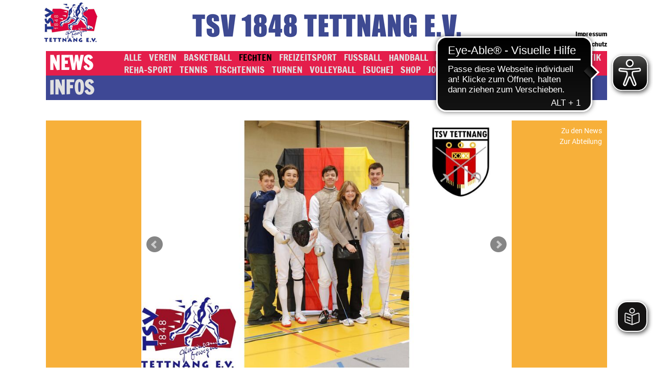

--- FILE ---
content_type: text/html; charset=utf-8
request_url: https://www.tsv-tettnang.de/news/fechten-news/show/3-fechter-bei-junioren-dm-in-winsen
body_size: 3825
content:
<!DOCTYPE html>
<html lang="de">
<head>

<meta charset="utf-8">
<!-- 
	This website is powered by TYPO3 - inspiring people to share!
	TYPO3 is a free open source Content Management Framework initially created by Kasper Skaarhoj and licensed under GNU/GPL.
	TYPO3 is copyright 1998-2026 of Kasper Skaarhoj. Extensions are copyright of their respective owners.
	Information and contribution at https://typo3.org/
-->


<link rel="icon" href="/_assets/9eb85f6f365f315af6ac5f8969f0d7ad/img/favicon.ico" type="image/vnd.microsoft.icon">
<title>TSV Tettnang: Fechten News</title>
<meta name="generator" content="TYPO3 CMS">
<meta name="robots" content="INDEX,FOLLOW">
<meta name="keywords" content="Tettnang, TSV, TSV Tettnang, Fußball, Handball, Turnen, Freizeitsport, Volleyball, Fechten, Tennis">
<meta name="description" content="Homepage des TSV Tettnang">
<meta name="twitter:card" content="summary">


<link rel="stylesheet" href="/_assets/b7400f46a4ad4a166ad5f41a9b8bdaba/css/dp_cookieconsent.css?1713701055" media="all">
<link rel="stylesheet" href="/_assets/9eb85f6f365f315af6ac5f8969f0d7ad/css/app.css?1712073862" media="all">
<link rel="stylesheet" href="/_assets/9eb85f6f365f315af6ac5f8969f0d7ad/css/styles.css?1759168845" media="all">



<script src="/_assets/9eb85f6f365f315af6ac5f8969f0d7ad/js/jquery.js?1705304166"></script>
<script src="/_assets/9eb85f6f365f315af6ac5f8969f0d7ad/js/bxslider/jquery.bxslider.js?1705304166"></script>
<script src="/_assets/9eb85f6f365f315af6ac5f8969f0d7ad/js/scripts.js?1705304166"></script>
<script src="/_assets/9eb85f6f365f315af6ac5f8969f0d7ad/js/ga.js?1705304166"></script>


<title>TSV 1848 Tettnang e.V. :&nbsp;Fechten News</title><meta name="viewport" content="width=device-width, initial-scale=1.0, maximum-scale=1, user-scalable=0, viewport-fit=cover" />
<script async src="https://cdn.eye-able.com/configs/tsv-tettnang.de.js"></script>
<script async src="https://cdn.eye-able.com/public/js/eyeAble.js"></script>
<script async src="https://translate-cdn.eye-able.com/eye-able-translate.js"></script>
<script data-ignore="1" data-cookieconsent="statistics" type="text/plain"></script>
<link rel="canonical" href="/news/fechten-news/show/3-fechter-bei-junioren-dm-in-winsen"/>
</head>
<body>
<div id="container" class="container">
    <div id="header">
        <a href="/news/alle">
            <div id="logo"></div>
        </a>
        <div id="tsv-1848-tettnang-e-v"></div>
        <a href="/infos/impressum" id="impressum">Impressum</a>
        <a href="/infos/datenschutz" id="datenschutz">Datenschutz</a>
    </div>

    <div id="mainmenu">
        <ul><li id="menuId2" class="active"><a href="/news/alle" class="active">News</a><ul><li id="menuId9"><a href="/news/alle">Alle</a></li><li id="menuId4"><a href="/news/verein-news">Verein</a></li><li id="menuId5"><a href="/news/basketball-news">Basketball</a></li><li id="menuId10" class="active"><a href="/news/fechten-news" class="active">Fechten</a></li><li id="menuId11"><a href="/news/freizeitsport-news">Freizeitsport</a></li><li id="menuId12"><a href="/news/fussball-news">Fussball</a></li><li id="menuId14"><a href="/news/handball-news">Handball</a></li><li id="menuId16"><a href="/news/kampfkunst-news">Kampfkunst</a></li><li id="menuId52"><a href="/news/klettern-news">Klettern</a></li><li id="menuId13"><a href="/news/leichtathletik-news">Leichtathletik</a></li><li id="menuId15"><a href="/news/reha-sport-news">Reha-Sport</a></li><li id="menuId17"><a href="/news/tennis-news">Tennis</a></li><li id="menuId18"><a href="/news/tischtennis-news">Tischtennis</a></li><li id="menuId19"><a href="/news/turnen-news">Turnen</a></li><li id="menuId20"><a href="/news/volleyball-news">Volleyball</a></li><li id="menuId95"><a href="/news/suche">[SUCHE]</a></li><li id="menuId125"><a href="https://www.tsv-tettnang.de/infos/shop" target="_top">SHOP</a></li><li id="menuId110"><a href="https://www.tsv-tettnang.de/infos/jobs" target="_top">JOBS</a></li></ul></li><li id="menuId3"><a href="/infos/verein-infos">Infos</a><ul><li id="menuId6"><a href="/infos/verein-infos">Verein</a></li><li id="menuId7"><a href="/infos/basketball-infos">Basketball</a></li><li id="menuId21"><a href="/infos/fechten-infos">Fechten</a></li><li id="menuId22"><a href="/infos/freizeitsport-infos">Freizeitsport</a></li><li id="menuId23"><a href="/infos/fussball-infos">Fussball</a></li><li id="menuId25"><a href="/infos/handball-infos">Handball</a></li><li id="menuId27"><a href="/infos/kampfkunst-infos">Kampfkunst</a></li><li id="menuId53"><a href="/infos/klettern-infos">Klettern</a></li><li id="menuId24"><a href="/infos/leichtathletik-infos">Leichtathletik</a></li><li id="menuId26"><a href="/infos/reha-sport-infos">Reha-Sport</a></li><li id="menuId28"><a href="/infos/tennis-infos">Tennis</a></li><li id="menuId8"><a href="/infos/tischtennis-infos">Tischtennis</a></li><li id="menuId29"><a href="/infos/turnen-infos">Turnen</a></li><li id="menuId30"><a href="/infos/volleyball-infos">Volleyball</a></li><li id="menuId112"><a href="/news/suche-2">[SUCHE]</a></li><li id="menuId123"><a href="/infos/shop">SHOP</a></li><li id="menuId118"><a href="/infos/jobs">JOBS</a></li></ul></li></ul>
    </div>

    <div id="content">
        
    <div class="tx-om-artikel">
    
  
<div class="single-view csc-content">
    <div class="rand-7 ">
        <div class="row">
            <div class="col-12 col-md-9 col-lg-8 offset-lg-2">
                <div class="bilder bxSlider">
                    
                        <img class="bild-0 active" src="/fileadmin/_processed_/4/3/csm_20240428_EOS_80D_9999_25_AB_QG_73fb0017df.jpg" width="850" height="567" alt="" title="Die TSV-Delegation mit Freunden - von links: Antonio Kiel (PSV Stuttgart), Johann Fritz (TSB Schwäbisch Gmünd), Alexander und Julia Neumeister, Noel Rilling (alle TSV Tettnang)" />
                    
                        <img class="bild-1 inactive" src="/fileadmin/_processed_/e/f/csm_20240428_EOS_80D_9999_55_ABG_326cd8c1ac.jpg" width="850" height="567" alt="" title="Auftakt zum DM-Team-Wettbewerb" />
                    
                        <img class="bild-2 inactive" src="/fileadmin/_processed_/2/8/csm_20240428_EOS_80D_9999_28_ABG_5768d984a6.jpg" width="850" height="567" alt="" title="Johann Fritz und Alexander Neumeister beim Warmfechten (beide STG Tettnang/Schwäbisch Gmünd)" />
                    
                        <img class="bild-3 inactive" src="/fileadmin/_processed_/3/0/csm_20240428_EOS_80D_9999_154_ABG_fb532d8fd7.jpg" width="850" height="567" alt="" title="Noel Rilling (links) setzt einen Treffer" />
                    
                        <img class="bild-4 inactive" src="/fileadmin/_processed_/d/e/csm_20240428_EOS_80D_9999_96_ABG_2648d6c0b0.jpg" width="850" height="567" alt="" title="Im Vordergrund: STG Tettnang/Gmünd bei der Begrüßung vor dem Match gegen Hamburg" />
                    
                        <img class="bild-5 inactive" src="/fileadmin/_processed_/c/f/csm_20240427_EOS_80D_9999_64_ABG_d7aeae337b.jpg" width="850" height="567" alt="" title="Noel Rilling (links) trifft im Einzel" />
                    
                        <img class="bild-6 inactive" src="/fileadmin/_processed_/8/3/csm_20240427_EOS_80D_9999_142_ABG_a6afa12f0b.jpg" width="850" height="567" alt="" title="Julia Neumeister (links) trifft im Einzel" />
                    
                        <img class="bild-7 inactive" src="/fileadmin/_processed_/2/0/csm_20240427_EOS_80D_9999_15_ABG_7a0d5b5db5.jpg" width="850" height="567" alt="" title="Alexander Neumeister (rechts) trifft" />
                    
                </div>
                <div class="artikelWrap">
                    
                        <span class="kategorie">Fechten</span>
                        [<span class="datum">17.05.2024</span>]
                    
                    <h2>3 Fechter bei Junioren-DM in Winsen</h2>
                    <div class="teaser">
                        
                                Bei der deutschen U20-Meisterschaft vertraten Julia Neumeister (U15), Alexander Neumeister (U17) und Noel Rilling (U20) im Einzel- und die Herren auch im Team den TSV Tettnang. Die Tettnanger behaupteten sich gegen die meist älteren Gegner und bei der ersten Team-Teilnahme des TSVs schaffte man den Sprung ins Achtelfinale.
                            
                        
                    </div>
                </div>
            </div>
            <div class="col-12 col-md-3 col-lg-2">
                <div class="artikelLinks">
                    
                            <ul>
                                <li><a href="/news/fechten-news">Zu den News</a></li>
                                <li><a href="/infos/fechten-infos">Zur Abteilung</a></li>
                            </ul>
                        
                </div>
            </div>
        </div>
    </div>
</div>


</div>
<div class="content-wrap"></div>

    </div>

    <div class="clr"></div>
</div>

<script src="/_assets/b7400f46a4ad4a166ad5f41a9b8bdaba/JavaScript/dp_cookieconsent.js?1713701055"></script>

<!--
  ~ Copyright (c) 2021.
  ~
  ~ @category   TYPO3
  ~
  ~ @copyright  2021 Dirk Persky (https://github.com/DirkPersky)
  ~ @author     Dirk Persky <info@dp-wired.de>
  ~ @license    MIT
  -->



<!-- Begin Cookie Consent plugin by Dirk Persky - https://github.com/DirkPersky/typo3-dp_cookieconsent -->
<script type="text/plain" data-ignore="1" data-dp-cookieDesc="layout">
    <!--
  ~ Copyright (c) 2021.
  ~
  ~ @category   TYPO3
  ~
  ~ @copyright  2021 Dirk Persky (https://github.com/DirkPersky)
  ~ @author     Dirk Persky <info@dp-wired.de>
  ~ @license    MIT
  -->

Cookies erleichtern die Bereitstellung unserer Dienste. Mit der Nutzung unserer Dienste erklären Sie sich damit einverstanden, dass wir Cookies verwenden.


    <a aria-label="Klicken Sie hier für mehr Informationen about cookies"
       role="button"
       class="cc-link"
       href="/infos/datenschutz"
       rel="noopener noreferrer nofollow"
       target="_blank"
    >

        Klicken Sie hier für mehr Informationen
    </a>


</script>
<script type="text/plain" data-ignore="1" data-dp-cookieSelect="layout">
    <!--
  ~ Copyright (c) 2021.
  ~
  ~ @category   TYPO3
  ~
  ~ @copyright  2021 Dirk Persky (https://github.com/DirkPersky)
  ~ @author     Dirk Persky <info@dp-wired.de>
  ~ @license    MIT
  -->

<div class="dp--cookie-check">
    <label for="dp--cookie-required">
        <input class="dp--check-box" id="dp--cookie-required" type="checkbox" name="" value="" checked disabled>
        Notwendig
    </label>
    <label for="dp--cookie-statistics">
        <input class="dp--check-box" id="dp--cookie-statistics" type="checkbox" name="" value="">
        Statistiken
    </label>
    <label for="dp--cookie-marketing">
        <input class="dp--check-box" id="dp--cookie-marketing"  type="checkbox" name="" value="">
        Marketing
    </label>
</div>

</script>
<script type="text/plain" data-ignore="1" data-dp-cookieRevoke="layout">
    <div class="dp--revoke {{classes}}">
    <i class="dp--icon-fingerprint"></i>
    <span class="dp--hover">Cookies</span>
</div>
</script>
<script type="text/plain" data-ignore="1" data-dp-cookieIframe="layout">
    <div class="dp--overlay-inner" data-nosnippet>
    <div class="dp--overlay-header">{{notice}}</div>
    <div class="dp--overlay-description">{{desc}}</div>
    <div class="dp--overlay-button">
        <button class="db--overlay-submit" onclick="window.DPCookieConsent.forceAccept(this)"
                data-cookieconsent="{{type}}">
        {{btn}}
        </button>
    </div>
</div>

</script>
<script type="text/javascript" data-ignore="1">
    window.cookieconsent_options = {
        overlay: {
            notice: true,
            box: {
                background: 'rgba(0,0,0,.8)',
                text: '#fff'
            },
            btn: {
                background: '#b81839',
                text: '#fff'
            }
        },
        content: {
            message:'Cookies erleichtern die Bereitstellung unserer Dienste. Mit der Nutzung unserer Dienste erklären Sie sich damit einverstanden, dass wir Cookies verwenden.',
            dismiss:'Schließen',
            allow:'Speichern',
            deny: 'Ablehnen',
            link:'Klicken Sie hier für mehr Informationen',
            href:'/infos/datenschutz',
            target:'_blank',
            'allow-all': 'Alle akzeptieren!',
            config: 'Anpassen',
            'config-header':  'Einstellungen für die Zustimmung anpassen',


            cookie: 'Cookies',
            duration: 'Duration',
            vendor: 'Vendor',

            media: {
                notice: 'Cookie-Hinweis',
                desc: 'Durch das Laden dieser Ressource wird eine Verbindung zu externen Servern hergestellt, die Cookies und andere Tracking-Technologien verwenden, um die Benutzererfahrung zu personalisieren und zu verbessern. Weitere Informationen finden Sie in unserer Datenschutzerklärung.',
                btn: 'Erlaube Cookies und lade diese Ressource',
            }
        },
        theme: 'edgeless',
        position: 'bottom-right',
        type: 'opt-in',
        revokable: true,
        reloadOnRevoke: false,
        checkboxes: {"statistics":"false","marketing":"false"},
        cookies: [],
        palette: {
            popup: {
                background: 'rgba(0,0,0,.8)',
                text: '#fff'
            },
            button: {
                background: '#b81839',
                text: '#fff',
            }
        }
    };
</script>
<!-- End Cookie Consent plugin -->
</body>
</html>

--- FILE ---
content_type: text/css; charset=utf-8
request_url: https://www.tsv-tettnang.de/_assets/9eb85f6f365f315af6ac5f8969f0d7ad/css/styles.css?1759168845
body_size: 1622
content:
ol,
ul {
  padding-left: 20px;
  margin: 10px;
}
.text-center {
  text-align: center;
}
.text-right,
.text-end {
  text-align: right;
}
/*** COLOURS START ***/
/*** COLOURS END ***/
/*** FONTS START ***/
/*** FONTS END ***/
/*** General HTML START ***/
body {
  font-family: 'Roboto', Arial Narrow, Arial, Verdana, sans-serif;
  font-weight: 400;
  line-height: 1.5;
  font-size: 14px;
}
h1,
.h1 {
  color: #000000;
  font-size: 26px;
  padding: 0;
  margin: 0 0 8px 0;
  font-family: 'Roboto', Arial Narrow, Arial, Verdana, sans-serif;
  font-weight: 900;
  line-height: 1;
}
h2,
.h2 {
  color: #000000;
  font-size: 20px;
  padding: 0;
  margin: 3px 0 5px 0;
  font-family: 'Roboto', Arial Narrow, Arial, Verdana, sans-serif;
  font-weight: 900;
  line-height: 1;
}
h3,
.h3 {
  color: #000000;
  font-size: 16px;
  padding: 0;
  margin: 3px 0 3px;
  font-family: 'Roboto', Arial Narrow, Arial, Verdana, sans-serif;
  font-weight: 900;
  line-height: 1;
}
a {
  color: #000000;
  text-decoration: none;
}
a:hover {
  color: #000000;
  text-decoration: underline;
}
img {
  border: 0;
}
ul {
  margin: 0 0 0 10px;
  padding: 5px 0 0 20px;
}
p {
  margin-top: 0;
  margin-bottom: 10px;
}
figure {
  margin: 0;
}
/*** General HTML END ***/
/*** CLASSES START ***/
.d-flex {
  display: flex;
}
.rand-1 {
  background-color: #8cbf57;
  height: 100%;
}
.rand-2 {
  background-color: #2ab9db;
  height: 100%;
}
.rand-3 {
  background-color: #a67c43;
  height: 100%;
}
.rand-4 {
  background-color: #db043d;
  height: 100%;
}
.rand-5 {
  background-color: #6dbd99;
  height: 100%;
}
.rand-6 {
  background-color: #238441;
  height: 100%;
}
.rand-7 {
  background-color: #f7b03a;
  height: 100%;
}
.rand-8 {
  background-color: #9d599b;
  height: 100%;
}
.rand-9 {
  background-color: #ea6671;
  height: 100%;
}
.rand-10 {
  background-color: #998574;
  height: 100%;
}
.rand-11 {
  background-color: #a67c52;
  height: 100%;
}
/*** CLASSES END ***/
/*** IDs START ***/
#content {
  margin-top: 40px;
  margin-bottom: 40px;
  position: relative;
}
/*** IDs END ***/
/***  MAINMENU START  ***/
#mainmenu {
  width: 100%;
  font-family: 'Francois One', Arial Narrow, Arial, Verdana, sans-serif;
  line-height: 1;
  position: relative;
}
#mainmenu #menuId2 {
  background-color: #e41e4b;
}
#mainmenu #menuId3 {
  background-color: #3e4895;
}
#mainmenu > ul > li {
  display: flex;
  vertical-align: top;
}
#mainmenu > ul > li > a {
  font-size: 36px;
  font-weight: bold;
  width: 150px;
  flex: 0 0 auto;
  text-transform: uppercase;
  padding: 6px;
  display: inline-block;
  vertical-align: top;
}
#mainmenu > ul > li.active > ul {
  display: block;
}
#mainmenu > ul > li > ul {
  display: none;
  vertical-align: top;
}
#mainmenu > ul > li > ul > li {
  display: inline-block;
  padding: 3px;
}
#mainmenu > ul > li > ul > li > a {
  font-size: 18px;
  padding-right: 8px;
  text-transform: uppercase;
}
#mainmenu ul {
  list-style: none;
  padding: 0;
  margin: 0;
}
#mainmenu ul li {
  padding: 0;
  margin: 0;
}
#mainmenu ul li a {
  text-decoration: none;
  outline: none;
  white-space: nowrap;
  line-height: 1;
}
/***  MAINMENU END  ***/
.tx-om-artikel .artikelWrap {
  color: #FFFFFF;
}
.tx-om-artikel .artikelWrap h2 {
  color: #000000;
}
.tx-om-artikel .list-view a:hover {
  text-decoration: none;
}
.tx-om-artikel .list-view .image img {
  max-width: 100% !important;
  height: auto !important;
  vertical-align: top;
}
.tx-om-artikel .list-view .artikelWrap {
  padding: 10px;
}
.tx-om-artikel .single-view .bilder {
  margin-bottom: 10px;
}
.tx-om-artikel .single-view .bilder img {
  max-width: 100%;
  height: auto;
}
.tx-om-artikel .single-view .artikelLinks ul,
.tx-om-artikel .single-view .artikelLinks li {
  padding: 0;
  margin: 0;
  list-style: none;
}
.tx-om-artikel .single-view .artikelLinks a {
  color: #FFFFFF;
}
.tx-om-artikel .single-view .artikelLinks a.active {
  color: #000000;
}
.tx-om-artikel .f3-widget-paginator {
  list-style: none;
  display: flex;
  width: calc(100% - 20px);
  justify-content: center;
  border-top: 1px solid #C0C0C0;
  margin-top: 48px;
  padding-top: 16px;
  padding-left: 0;
  margin-left: 0;
  margin-right: 0;
  padding-right: 0;
}
.tx-om-artikel .f3-widget-paginator > li {
  display: inline-block;
  margin-right: 12px;
}
.tx-om-artikel .f3-widget-paginator > li.active {
  font-weight: bold;
}
/***  T3-STUFF START  ***/
.csc-default {
  margin-bottom: 20px;
}
.csc-default > a {
  display: block;
}
.csc-default .csc-header {
  margin: 10px;
}
.csc-default .bodytext {
  margin-left: 10px;
  margin-right: 10px;
  color: #FFFFFF;
}
.csc-default .contenttable {
  color: #FFFFFF;
}
/***  T3-STUFF END  ***/
/*** MEDIA QUERIES START ***/
@media only screen and (max-width: 699px) {
  #mainmenu > ul > li {
    display: block;
  }
  #mainmenu > ul > li > a {
    width: 320px;
    display: block;
  }
  #mainmenu > ul > li > ul {
    margin-left: 0;
  }
}
/*** MEDIA QUERIES END ***/
/*****************************/
/***  bxSlider CSC ***/
/*****************************/
.bx-wrapper {
  position: relative;
  margin: 0 auto 30px;
  padding: 0;
  *zoom: 1;
  /* LOADER */
  /* PAGER */
}
.bx-wrapper img {
  max-width: 100%;
  display: block;
}
.bx-wrapper .bx-viewport {
  /*fix other elements on the page moving (on Chrome)*/
  -webkit-transform: translatez(0);
  -moz-transform: translatez(0);
  -ms-transform: translatez(0);
  -o-transform: translatez(0);
  transform: translatez(0);
}
.bx-wrapper .bx-pager,
.bx-wrapper .bx-controls-auto {
  position: absolute;
  bottom: -30px;
  width: 100%;
}
.bx-wrapper .bx-loading {
  min-height: 50px;
  background: url(../js/bxslider/images/bx_loader.gif) center center no-repeat #fff;
  height: 100%;
  width: 100%;
  position: absolute;
  top: 0;
  left: 0;
  z-index: 2000;
}
.bx-wrapper .bx-pager {
  text-align: center;
  padding-top: 20px;
}
.bx-wrapper .bx-pager .bx-pager-item,
.bx-wrapper .bx-controls-auto .bx-controls-auto-item {
  display: inline-block;
  *zoom: 1;
  *display: inline;
}
.bx-wrapper .bx-pager.bx-default-pager a {
  background: #999999;
  text-indent: -9999px;
  display: block;
  width: 10px;
  height: 10px;
  margin: 0 5px;
  outline: 0;
  -moz-border-radius: 5px;
  -webkit-border-radius: 5px;
  border-radius: 5px;
}
.bx-wrapper .bx-pager.bx-default-pager a:hover,
.bx-wrapper .bx-pager.bx-default-pager a.active {
  background: #333333;
}
.bx-wrapper .bx-controls-direction a {
  position: absolute;
  top: 50%;
  margin-top: -16px;
  outline: 0;
  width: 32px;
  height: 32px;
  text-indent: -9999px;
  z-index: 9999;
}
.bx-wrapper .bx-controls-direction a.disabled {
  display: none;
}
.bx-wrapper .bx-controls-direction a.bx-prev {
  left: 10px;
  background: url(../js/bxslider/images/controls.png) no-repeat 0 -32px;
}
.bx-wrapper .bx-controls-direction a.bx-next {
  right: 10px;
  background: url(../js/bxslider/images/controls.png) no-repeat -43px -32px;
}
.bx-wrapper .bx-controls-direction a.bx-prev:hover {
  background-position: 0 0;
}
.bx-wrapper .bx-controls-direction a.bx-next:hover {
  background-position: -43px 0;
}
/* only show first image until initialized */
.bxSlider img {
  position: relative;
  z-index: 10;
}
.bxSlider img + img {
  position: absolute;
  top: 0;
  left: 0;
  z-index: -10;
}
.bx-wrapper.initialized .bxSlider img {
  position: relative;
  z-index: 10;
  top: auto;
  left: auto;
}
.image-embed-item {
  max-width: 100%;
  height: auto;
}
/* cookie-consent */
body .cc-btn {
  background-color: #3e4895 !important;
}
/*# sourceMappingURL=styles.css.map */

--- FILE ---
content_type: text/plain
request_url: https://www.google-analytics.com/j/collect?v=1&_v=j102&aip=1&a=627742432&t=pageview&_s=1&dl=https%3A%2F%2Fwww.tsv-tettnang.de%2Fnews%2Ffechten-news%2Fshow%2F3-fechter-bei-junioren-dm-in-winsen&ul=en-us%40posix&dt=TSV%20Tettnang%3A%20Fechten%20News&sr=1280x720&vp=1280x720&_u=YEBAAEABAAAAACAAI~&jid=975135444&gjid=1120086203&cid=672566728.1768863266&tid=UA-91620558-1&_gid=2101787136.1768863266&_r=1&_slc=1&z=1787021645
body_size: -451
content:
2,cG-XY07HEZ23Q

--- FILE ---
content_type: application/javascript; charset=utf-8
request_url: https://www.tsv-tettnang.de/_assets/9eb85f6f365f315af6ac5f8969f0d7ad/js/scripts.js?1705304166
body_size: 536
content:
// content Boxen Höhe anpassen
function autoWidthIframe() {
    // iframe width setzen
    $('#content iframe.autowidth, .artikelWrap iframe').each(function(){
        $(this).width($(this).parent().width());
    });
};

$(window).resize(autoWidthIframe);
$(window).load(autoWidthIframe);

$(document).ready(function () {
    autoWidthIframe();

    // ArtikelWrap Höhe anpassen
    var artikelLinks = $('.artikelLinks');
    var artikelWrap  = $('.artikelWrap');
    if (artikelLinks.height()+10 > artikelWrap.height()){
        artikelWrap.css("min-height", artikelLinks.height()+10);
    }

    var inactiveMenu = $('#mainmenu > ul > li[class!="active"] ul');
    var activeMenu = $('#mainmenu > ul > li.active ul');
    function openSub(event){
        inactiveMenu.stop().slideDown(400, function(){
            activeMenu.stop().slideUp(400);
        });
    }
    function closeSub(event) {
        inactiveMenu.stop().slideUp(400, function() {
            activeMenu.stop().slideDown(400);
        });
    }
    $('#mainmenu > ul > li ').on('click mouseenter', function(event){
        //event.preventDefault(false);
        if (!$(this).hasClass('active')){
            openSub(event);
        } else {
            closeSub(event);
        }
    });
    // in smartphones click auf level 2 links direct ausführen
    $('#mainmenu > ul > li > ul > li > a').on('click mouseenter', function(event){
        if(!!('ontouchstart' in window)){
            location.href = $(this).attr('href');
        }
    });
    $('#mainmenu > ul > li ').on('mouseleave', function(event){
        if (!$(this).hasClass('active')){
            closeSub(event);
        }
    });

    // bxSlider
    setTimeout(function(){

    $('.bxSlider').each(function(index,value){
        if (value.children.length>1){
            $(value).bxSlider({
                    pause:5000,
                    controls: true,
                    auto: false
                }
            ).parent().parent().addClass('initialized');
        }
    });
    }, 100);
});